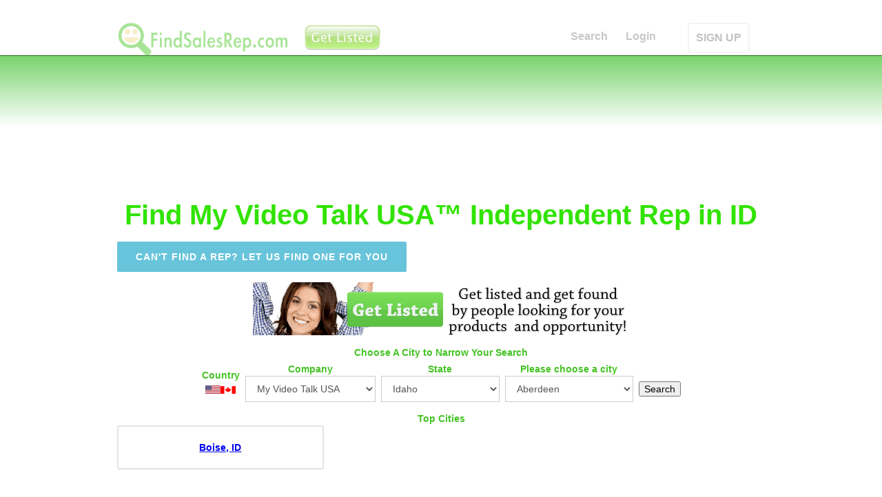

--- FILE ---
content_type: text/html; charset=utf-8
request_url: https://id.findsalesrep.com/lc/my-video-talk-usa
body_size: 14217
content:
<!DOCTYPE html>
<html data-wf-site="53ed2ca6a1940fca0ac74bdf" lang="en">
<head>
<meta http-equiv="Content-Type" content="text/html; charset=utf-8" />
  <title>Find My Video Talk USA&trade; Independent Rep in ID | FindSalesRep.com</title>
  <meta charset="utf-8">
  <meta http-equiv="Content-Language" content="en_US" />
  <meta name="viewport" content="width=device-width, initial-scale=1">
  <link rel="stylesheet" type="text/css" href="https://www.findsalesrep.com/themes/box_flow/webflow_raw/css/normalize.css">
  <link rel="stylesheet" type="text/css" href="https://www.findsalesrep.com/themes/box_flow/webflow_raw/css/webflow.css">
  <link rel="stylesheet" type="text/css" href="https://www.findsalesrep.com/themes/box_flow/webflow_raw/css/findsalesrep-home-page.webflow.css">
  
  <script src="https://www.findsalesrep.com/themes/box_flow/webflow_raw/js/jquery.min.js" type="4848a5960b8c090478aaed73-text/javascript"></script>
  <script async type="4848a5960b8c090478aaed73-text/javascript" src="https://www.findsalesrep.com/themes/box_flow/webflow_raw/js/modernizr.js"></script>
  <script async type="4848a5960b8c090478aaed73-text/javascript" src="https://www.findsalesrep.com/themes/box_flow/webflow_raw/js/location-fsr.js"></script>
  <script src="https://www.google.com/recaptcha/api.js" async defer type="4848a5960b8c090478aaed73-text/javascript"></script>
  <link rel="shortcut icon" type="image/x-icon" href="https://www.findsalesrep.com/themes/box_flow/webflow_raw/images/favicon.ico">
  <link rel="apple-touch-icon" href="https://www.findsalesrep.com/themes/box_flow/webflow_raw/images/Icon-72@2x.png">
  <link rel="shortcut icon" href="https://www.findsalesrep.com/favicon.ico?v=2">

<data id='mj-w-res-data' data-token='a642dd24e4d73114850d3d2a92870c2c' class='mj-w-data' data-apikey='8lc' data-w-id='kCC' data-lang='en_US' data-base='https://app.mailjet.com' data-width='640' data-height='431' data-statics='statics'></data>

<div class='mj-w-button mj-w-btn' data-token='a642dd24e4d73114850d3d2a92870c2c' style='font-family: Ubuntu, Helvetica; color: white; padding: 0px 25px; background-color: rgb(49, 227, 0); text-align: center; vertical-align: middle; display: inline-block; border-radius: 3px;'>
    <div style='display: table; height: 45px;'>
        <div style='display: table-cell; vertical-align: middle;'>
            <div class='mj-w-button-content' style='font-family:Ubuntu, Helvetica; display: inline-block; text-align: center; font-size: 13px; vertical-align: middle;'><b>SUBSCRIBE TO OUR NEWSLETTER!</b></div>
        </div>
    </div>
</div>

<script type="4848a5960b8c090478aaed73-text/javascript" src='https://app.mailjet.com/statics/js/widget.modal.js'></script>
<link rel="canonical" href="https://id.findsalesrep.com/lc/my-video-talk-usa" />
<meta property="og:title" content='Idaho Find My Video Talk USA&trade; Independent Rep in ID | FindSalesRep.com USA' />
<meta property="og:description" content="Find My Video Talk USA&trade; Independent Rep in ID | FindSalesRep.com" />
<meta property="og:image" content="https://www.findsalesrep.com/images/findsalesrep-square-logo-350x350.png" />
 
<script type="4848a5960b8c090478aaed73-text/javascript"> </script>
</head>
<body>
<a name="start"></a>
  
    
      <div class="fixed-navigation">
    


    <div style="text-align: center; margin-bottom: 5px;">

&nbsp;

    </div>
        <div class="w-nav navbar lighttext" data-collapse="medium" data-animation="default" data-duration="400" data-contain="1" data-easing="ease-in-out" data-easing2="ease-in-out">
      <div class="w-container">
        
        <a class="w-nav-brand w-clearfix logo-container" href="https://www.findsalesrep.com/">
                  <img class="logo-icon" src="https://www.findsalesrep.com/images/findsalesrep_logo_100_400_transparent.png" alt="FindSalesRep Logo">
        </a>
			<a href="http://www.findsalesrep.com/info?r=get_listed_button" class='top-upgrade'><img style='margin-left: 3px' width='118px' height='44px' src='https://www.findsalesrep.com/images/get-listed-44.png'></a>
	
        <nav class="w-nav-menu nav-menu-container" role="navigation">
                  <a class="w-nav-link nav-link" href="https://www.findsalesrep.com/">Search</a>
                  <a class="w-nav-link nav-link" href="https://www.findsalesrep.com/user/login">Login</a>
         
          <a class="w-nav-link nav-link outlined" href="http://www.findsalesrep.com/info?r=get_listed_mobile">SIGN UP</a>
                
        </nav>

        <div class="w-nav-button w-clearfix menu-button">
          <h4 class="menu-header">Join!</h4>
        </div>

      </div>
    </div>
  </div>
  <div class="w-hidden-main w-hidden-medium w-hidden-small w-hidden-tiny default-nav-container" id="start">
    <div class="w-nav navbar lighttext" data-collapse="medium" data-animation="default" data-duration="400" data-contain="1" data-easing="ease-in-out" data-easing2="ease-in-out">
      <div class="w-container">
        <a class="w-nav-brand w-clearfix logo-container" href="/">
          <img class="logo-icon" src="/themes/box_flow/webflow_raw/images/findsalesrep_icon_512x512.png" alt="53ed2e0ba1940fca0ac74c20_findsalesrep_icon_512x512.png">
          <h1 class="logo">FindSalesRep.com</h1>
        </a>
        <nav class="w-nav-menu nav-menu-container" role="navigation">

                  <a class="w-nav-link nav-link" href="https://www.findsalesrep.com/">Search</a>
                  <a class="w-nav-link nav-link" href="https://www.findsalesrep.com/testimonials">Testimonials</a>
          <a class="w-nav-link nav-link" href="https://www.findsalesrep.com/prices">Advertising</a>
          <a class="w-nav-link nav-link" href="https://www.findsalesrep.com/features">Features</a>
          <a class="w-nav-link nav-link" href="https://www.findsalesrep.com/cart">Cart</a>
          <a class="w-nav-link nav-link" href="https://www.findsalesrep.com/user/login">Login</a>
          <a class="w-nav-link nav-link outlined" href="https://www.findsalesrep.com/prices">GET LISTED</a>
        
        </nav>
        <div class="w-nav-button w-clearfix menu-button">
          <h4 class="menu-header">Menu</h4>
        </div>
      </div>
    </div>
  </div>
  <div class="page-header top-gradient" data-ix="display-fixed-nav">
    
        
    
  </div> <!-- end page-header -->



<div class='page-content'>
 <h2 class='page-title' data-ix='fade-from-top-load'>Find My Video Talk USA&trade; Independent Rep in ID</h2>
    <div class='w-container container centered'>
        <a class='button cantfindrep' href='https://www.findsalesrep.com/content/find-me-sales-rep'>Can't find a rep? let us find one for you</a>
    </div>

        <div class='w-container container centered'>
<div class='get-listed'><a href='http://www.findsalesrep.com/info?r=serp'><img src='https://www.findsalesrep.com/images/get-listed.png'></a></div></div>
<div class='w-container container centered'>
</div><div class='w-container container centered'>
<div class='hx'>Choose A City to Narrow Your Search</div><div class='searchbox_wrapper'><form id='company_form' action='/find' method='POST'><div class='searchbox sb_country'><div class=hx>Country</div><span class=cflag><img src='/images/usa-flag-22px.png' title='United States of America' border=0></span><a href='http://on.findsalesrep.com/'><img src='/images/canada-flag-2-22px.png' title='Canada Provinces' border=0></a></div><div class='searchbox sb_company'><div class=hx>Company</div><select id=select_company name=company class="w-input companies"><option value="">&nbsp;</option><option value='3000bc' >3000BC</option><option value='4life-research' >4Life Research</option><option value='5linx' >5LINX</option><option value='acn' >ACN</option><option value='adornable.u' >adornable.u</option><option value='advertiser' >ADVERTISER</option><option value='advocare' >Advocare</option><option value='all-natural-assets' >All Natural Asset...</option><option value='alureve' >AlureVe</option><option value='ambit-energy' >Ambit Energy</option><option value='ameo-essential-oils' >Ameo Essential Oi...</option><option value='ameriplan-usa' >Ameriplan USA</option><option value='ampegy' >Ampegy</option><option value='ams-health-sciences' >AMS Health Scienc...</option><option value='amsoil' >AMSOIL</option><option value='amway' >Amway</option><option value='apriori-beauty' >Apriori Beauty</option><option value='arbonne' >Arbonne</option><option value='ardyss' >Ardyss</option><option value='asea' >ASEA</option><option value='asirvia' >Asirvia</option><option value='athenas-home-novelties' >Athenas Home Nove...</option><option value='ava-anderson-non-toxic' >Ava Anderson Non ...</option><option value='avon' >Avon</option><option value='azuli-skye' >Azuli Skye</option><option value='b-epic' >B Epic</option><option value='bandals-footwear' >Bandals Footwear</option><option value='barefoot-books' >Barefoot Books</option><option value='bcharmed' >bCharmed</option><option value='beachbody:-p90x,-insanity' >Beachbody: P90X, ...</option><option value='beauticontrol' >BeautiControl</option><option value='beauty-society' >Beauty Society</option><option value='beautycounter' >Beautycounter</option><option value='befragrant' >beFragrant</option><option value='beijo' >Beijo</option><option value='bella-speranza' >Bella Speranza</option><option value='bellamora' >Bellamora</option><option value='bellaroma:-candles' >Bellaroma: Candle...</option><option value='beyond-organic' >Beyond Organic</option><option value='blessings-unlimited' >Blessings Unlimit...</option><option value='body-fx' >Body FX</option><option value='boresha-international' >Boresha Internati...</option><option value='celadon-road' >Celadon Road</option><option value='celebrating-home' >Celebrating Home</option><option value='choffy' >Choffy</option><option value='cieaura' >CieAura</option><option value='clever-container' >Clever Container</option><option value='close-to-my-heart' >Close To My Heart</option><option value='cloud-9-parties' >Cloud 9 Parties</option><option value='color-by-amber' >Color By Amber</option><option value='color-street' >Color Street</option><option value='consumer-choice-marketing' >Consumer Choice M...</option><option value='cookie-lee-jewelry' >Cookie Lee Jewelr...</option><option value='country-gourmet-home' >Country Gourmet H...</option><option value='creative-memories' >Creative Memories</option><option value='cyber-wealth-7' >Cyber Wealth 7</option><option value='damsel-in-defense' >Damsel in Defense</option><option value='demarle-at-home' >Demarle at Home</option><option value='dirt-broke-gourmet' >Dirt Broke Gourme...</option><option value='discovery-toys' >Discovery Toys</option><option value='do-you-bake' >Do You Bake</option><option value='doterra' >doTERRA</option><option value='dove-chocolate-discoveries' >Dove Chocolate Di...</option><option value='eclipse-candle-company' >Eclipse Candle Co...</option><option value='ecosway' >eCosway</option><option value='empowerment-flex-marketing' >Empowerment Flex ...</option><option value='essante-organics' >Essante Organics</option><option value='evolv' >Evolv</option><option value='facial5' >Facial5</option><option value='fgxpress' >FGXPRESS</option><option value='fibi-and-clo' >fibi and clo</option><option value='fm-world' >FM World</option><option value='for-every-home' >For Every Home</option><option value='for-your-pleasure' >For Your Pleasure</option><option value='gelmoment' >GelMoment</option><option value='global-wealth-trade-corp' >Global Wealth Tra...</option><option value='gold-canyon' >Gold Canyon</option><option value='grace-adele' >Grace Adele</option><option value='green-mountain-energy' >Green Mountain En...</option><option value='green-organics-international' >Green Organics In...</option><option value='h2o-at-home' >H2O at Home</option><option value='hbnaturals' >HBNaturals</option><option value='healy-world' >Healy World</option><option value='herbalife' >Herbalife</option><option value='immunotec-research' >Immunotec Researc...</option><option value='in-a-pikle' >In A Pikle</option><option value='independence-energy-alliance' >Independence Ener...</option><option value='initial-outfitters' >Initial Outfitter...</option><option value='initials-inc' >Initials Inc</option><option value='intimate-expressions' >Intimate Expressi...</option><option value='invado-international' >Invado Internatio...</option><option value='isagenix' >Isagenix</option><option value='itworks' >ItWorks</option><option value='j.r.-watkins-naturals' >J.R. Watkins Natu...</option><option value='jade-and-jasper' >Jade and Jasper</option><option value='jafra-cosmetics' >JAFRA Cosmetics</option><option value='jamberry-nails' >Jamberry Nails</option><option value='javita' >Javita</option><option value='jerky-direct' >Jerky Direct</option><option value='jeunesse-global' >Jeunesse Global</option><option value='jewel-kade' >Jewel Kade</option><option value='jewelry-in-candles' >Jewelry in Candle...</option><option value='jockey-person-to-person' >Jockey Person to ...</option><option value='jordan-essentials' >Jordan Essentials</option><option value='jujubelle' >JuJuBelle</option><option value='just-jewelry' >Just Jewelry</option><option value='kall8' >Kall8</option><option value='kangen-water' >Kangen Water</option><option value='karatbars-international' >Karatbars Interna...</option><option value='keep-collective' >Keep Collective</option><option value='kitcheneez' >Kitcheneez</option><option value='kyani' >Kyani</option><option value='latasia' >LATASIA</option><option value='lattice-and-ivy' >Lattice and Ivy</option><option value='le-vel' >Le Vel</option><option value='legalshield' >LegalShield</option><option value='lemongrass-spa' >Lemongrass Spa</option><option value='lia-sophia' >Lia Sophia</option><option value='liberty-lady-designs' >Liberty Lady Desi...</option><option value='lifepharm-global-network' >LifePharm Global ...</option><option value='lifevantage' >LifeVantage</option><option value='lillia-rose' >Lillia Rose</option><option value='lilybean-and-baxter' >LilyBean and Baxt...</option><option value='limu' >LIMU</option><option value='liv' >Liv</option><option value='livesmart-360' >LiveSmart 360</option><option value='llynda-more-boots' >Llynda More Boots</option><option value='longaberger' >Longaberger</option><option value='lumaxa' >Lumaxa</option><option value='lyoness-international' >Lyoness Internati...</option><option value='madison-handbags' >Madison Handbags</option><option value='magnetix-wellness' >Magnetix Wellness</option><option value='magnolia-and-vine' >Magnolia and Vine</option><option value='makeup-eraser' >Makeup Eraser</option><option value='mannazo-global' >MannaZo Global</option><option value='mark' >Mark</option><option value='market-america' >Market America</option><option value='mary-kay' >Mary Kay</option><option value='melaleuca' >Melaleuca</option><option value='metagenics' >Metagenics</option><option value='mia-bath-and-body' >Mia Bath and Body</option><option value='mialisia' >Mialisia</option><option value='miche-bag' >Miche Bag</option><option value='momentis' >Momentis</option><option value='monat' >Monat</option><option value='monavie' >MonaVie</option><option value='motor-club-of-america' >Motor Club of Ame...</option><option value='multipure-drinking-water-systems' >Multipure Drinkin...</option><option value='my-bling-place' >My Bling Place</option><option value='my-mickey-vacation-travel' >My Mickey Vacatio...</option><option value='my-utility-brokers' >My Utility Broker...</option><option value='my-video-talk-usa' selected>My Video Talk USA</option><option value='mynyloxin' >MyNyloxin</option><option value='neora' >Neora</option><option value='new-vision-international' >New Vision Intern...</option><option value='nikken' >Nikken</option><option value='north-american-power' >North American Po...</option><option value='norwex' >Norwex</option><option value='novae' >Novae</option><option value='novica-live' >NOVICA Live</option><option value='nu-skin' >Nu Skin</option><option value='nutrilite' >Nutrilite</option><option value='nuverus' >NuVerus</option><option value='nyr-organic' >NYR Organic</option><option value='one-hope-wine' >One Hope Wine</option><option value='organo-gold' >OrGano Gold</option><option value='origami-owl' >Origami Owl</option><option value='our-hearts-desire' >Our Hearts Desire</option><option value='pampered-chef' >Pampered Chef</option><option value='pangea-organics' >Pangea Organics</option><option value='paparazzi-accessories' >Paparazzi Accesso...</option><option value='park-lane-jewelry' >Park Lane Jewelry</option><option value='partygals' >PartyGals</option><option value='partylite' >PartyLite</option><option value='passion-parties' >Passion Parties</option><option value='perfectly-posh' >Perfectly Posh</option><option value='pet-protector' >Pet Protector</option><option value='pink-papaya' >Pink Papaya</option><option value='pink-zebra' >Pink Zebra</option><option value='pirate-n-princess-vacations' >Pirate n Princess...</option><option value='plannet-marketing' >PlanNet Marketing</option><option value='plexus-slim' >Plexus Slim</option><option value='premier-designs' >Premier Designs</option><option value='primerica' >Primerica</option><option value='princess-house' >Princess House</option><option value='pure-romance' >Pure Romance</option><option value='purium-health-products' >Purium Health Pro...</option><option value='radiantly-you' >Radiantly You</option><option value='real-time-pain-relief' >Real Time Pain Re...</option><option value='regeneration-usa' >Regeneration USA</option><option value='rendi' >Rendi</option><option value='rodan-and-fields' >Rodan and Fields</option><option value='ruby-ribbon' >Ruby Ribbon</option><option value='saba:-ace' >Saba: ACE</option><option value='savvi' >Savvi</option><option value='scent-sations' >Scent Sations</option><option value='scentsy' >Scentsy</option><option value='seacret-direct' >Seacret Direct</option><option value='send-out-cards' >Send Out Cards</option><option value='senegence' >SeneGence</option><option value='sfi' >SFI</option><option value='shaklee' >Shaklee</option><option value='shirley-j' >Shirley J</option><option value='signature-homestyles' >Signature HomeSty...</option><option value='silpada' >Silpada</option><option value='simply-aroma' >Simply Aroma</option><option value='simply-you' >Simply You</option><option value='sinsations-parties' >Sinsations Partie...</option><option value='sisel-international' >Sisel Internation...</option><option value='skinny-body-care' >Skinny Body Care</option><option value='slumber-parties' >Slumber Parties</option><option value='solavei' >Solavei</option><option value='solely-jane' >Solely Jane</option><option value='south-hill-designs' >South Hill Design...</option><option value='stampin-up' >Stampin Up</option><option value='steeped-tea' >Steeped Tea</option><option value='stella-and-dot' >Stella and Dot</option><option value='style-dots' >Style Dots</option><option value='sunset-gourmet-food-company' >Sunset Gourmet Fo...</option><option value='sweet-minerals' >Sweet Minerals</option><option value='sweet-toy-delights' >Sweet Toy Delight...</option><option value='tasteful-treasures' >Tasteful Treasure...</option><option value='tastefully-simple' >Tastefully Simple</option><option value='team-effort-network' >Team Effort Netwo...</option><option value='the-gourmet-cupboard' >The Gourmet Cupbo...</option><option value='the-heart-link-network' >The Heart Link Ne...</option><option value='the-traveling-vineyard' >The Traveling Vin...</option><option value='the-trump-network' >The Trump Network</option><option value='thirty-one-gifts' >Thirty One Gifts</option><option value='thrive-life' >Thrive Life</option><option value='tocara' >TOCARA</option><option value='total-life-changes:-iaso-tea' >Total Life Change...</option><option value='touchstone-crystal-by-swarovski' >Touchstone Crysta...</option><option value='traci-lynn-fashion-jewelry' >Traci Lynn Fashio...</option><option value='treskinrx' >TreSkinRX</option><option value='trivita' >TriVita</option><option value='truaura-beauty' >TruAura Beauty</option><option value='truvision-health' >TruVision Health</option><option value='tupperware' >Tupperware</option><option value='tyra-beauty' >TYRA Beauty</option><option value='unicity:-bios-life-slim' >Unicity: Bios Lif...</option><option value='uppercase-living' >Uppercase Living</option><option value='usana' >USANA</option><option value='usborne-books' >Usborne Books</option><option value='vasayo' >Vasayo</option><option value='vault-denim' >Vault Denim</option><option value='velata' >Velata</option><option value='vemma' >Vemma</option><option value='vidacup' >Vidacup</option><option value='visalus' >ViSalus</option><option value='visi' >Visi</option><option value='vitel-wireless' >Vitel Wireless</option><option value='votre-vu' >Votre Vu</option><option value='voyager-health-technologies' >Voyager Health Te...</option><option value='wake-up-now' >Wake Up Now</option><option value='wellmed-global' >WellMed Global</option><option value='wildtree' >Wildtree</option><option value='willow-house' >Willow House</option><option value='wineshop-at-home' >WineShop at Home</option><option value='wishing-well-travel' >Wishing Well Trav...</option><option value='world-global-network' >World Global Netw...</option><option value='worldventures' >WorldVentures</option><option value='wowwe' >WowWe</option><option value='xango' >Xango</option><option value='xocai' >Xocai</option><option value='xplocial' >Xplocial</option><option value='young-living-essential-oils' >Young Living Esse...</option><option value='youngevity' >Youngevity</option><option value='younique' >Younique</option><option value='ytb-travel-network' >YTB Travel Networ...</option><option value='zija-international' >Zija Internationa...</option><option value='zinzino' >ZINZINO</option><option value='zurvita' >Zurvita</option></select></div><div class='searchbox sb_state'><div class=hx>State</div><select id='select_state' name='state' class='w-input states'><option value='al' class='state'>Alabama</option><option value='ak' class='state'>Alaska</option><option value='az' class='state'>Arizona</option><option value='ar' class='state'>Arkansas</option><option value='ca' class='state'>California</option><option value='co' class='state'>Colorado</option><option value='ct' class='state'>Connecticut</option><option value='de' class='state'>Delaware</option><option value='dc' class='state'>District Of Columbia</option><option value='fl' class='state'>Florida</option><option value='ga' class='state'>Georgia</option><option value='hi' class='state'>Hawaii</option><option value='id' class='state' selected>Idaho</option><option value='il' class='state'>Illinois</option><option value='in' class='state'>Indiana</option><option value='ia' class='state'>Iowa</option><option value='ks' class='state'>Kansas</option><option value='ky' class='state'>Kentucky</option><option value='la' class='state'>Louisiana</option><option value='me' class='state'>Maine</option><option value='md' class='state'>Maryland</option><option value='ma' class='state'>Massachusetts</option><option value='mi' class='state'>Michigan</option><option value='mn' class='state'>Minnesota</option><option value='ms' class='state'>Mississippi</option><option value='mo' class='state'>Missouri</option><option value='mt' class='state'>Montana</option><option value='ne' class='state'>Nebraska</option><option value='nv' class='state'>Nevada</option><option value='nh' class='state'>New Hampshire</option><option value='nj' class='state'>New Jersey</option><option value='nm' class='state'>New Mexico</option><option value='ny' class='state'>New York</option><option value='nc' class='state'>North Carolina</option><option value='nd' class='state'>North Dakota</option><option value='oh' class='state'>Ohio</option><option value='ok' class='state'>Oklahoma</option><option value='or' class='state'>Oregon</option><option value='pa' class='state'>Pennsylvania</option><option value='ri' class='state'>Rhode Island</option><option value='sc' class='state'>South Carolina</option><option value='sd' class='state'>South Dakota</option><option value='tn' class='state'>Tennessee</option><option value='tx' class='state'>Texas</option><option value='ut' class='state'>Utah</option><option value='vt' class='state'>Vermont</option><option value='va' class='state'>Virginia</option><option value='wa' class='state'>Washington</option><option value='wv' class='state'>West Virginia</option><option value='wi' class='state'>Wisconsin</option><option value='wy' class='state'>Wyoming</option></select></div><div class='searchbox sb_city'><div class=hx>Please choose a city<br /><select id='select_city' name='city' class='w-input cities'>
<option value='Aberdeen'>Aberdeen</option>
<option value='Ahsahka'>Ahsahka</option>
<option value='Albion'>Albion</option>
<option value='Almo'>Almo</option>
<option value='American Falls'>American Falls</option>
<option value='Arbon'>Arbon</option>
<option value='Arco'>Arco</option>
<option value='Arimo'>Arimo</option>
<option value='Ashton'>Ashton</option>
<option value='Athol'>Athol</option>
<option value='Atlanta'>Atlanta</option>
<option value='Atomic City'>Atomic City</option>
<option value='Avery'>Avery</option>
<option value='Bancroft'>Bancroft</option>
<option value='Banks'>Banks</option>
<option value='Basalt'>Basalt</option>
<option value='Bayview'>Bayview</option>
<option value='Bellevue'>Bellevue</option>
<option value='Bern'>Bern</option>
<option value='Blackfoot'>Blackfoot</option>
<option value='Blanchard'>Blanchard</option>
<option value='Bliss'>Bliss</option>
<option value='Bloomington'>Bloomington</option>
<option value='Boise'>Boise</option>
<option value='Bonners Ferry'>Bonners Ferry</option>
<option value='Bovill'>Bovill</option>
<option value='Bruneau'>Bruneau</option>
<option value='Buhl'>Buhl</option>
<option value='Burley'>Burley</option>
<option value='Calder'>Calder</option>
<option value='Caldwell'>Caldwell</option>
<option value='Cambridge'>Cambridge</option>
<option value='Carey'>Carey</option>
<option value='Careywood'>Careywood</option>
<option value='Carmen'>Carmen</option>
<option value='Cascade'>Cascade</option>
<option value='Castleford'>Castleford</option>
<option value='Cataldo'>Cataldo</option>
<option value='Challis'>Challis</option>
<option value='Chester'>Chester</option>
<option value='Clark Fork'>Clark Fork</option>
<option value='Clarkia'>Clarkia</option>
<option value='Clayton'>Clayton</option>
<option value='Clifton'>Clifton</option>
<option value='Cobalt'>Cobalt</option>
<option value='Cocolalla'>Cocolalla</option>
<option value='Coeur D Alene'>Coeur D Alene</option>
<option value='Colburn'>Colburn</option>
<option value='Conda'>Conda</option>
<option value='Coolin'>Coolin</option>
<option value='Corral'>Corral</option>
<option value='Cottonwood'>Cottonwood</option>
<option value='Council'>Council</option>
<option value='Craigmont'>Craigmont</option>
<option value='Culdesac'>Culdesac</option>
<option value='Dayton'>Dayton</option>
<option value='Deary'>Deary</option>
<option value='Declo'>Declo</option>
<option value='Desmet'>Desmet</option>
<option value='Dietrich'>Dietrich</option>
<option value='Dingle'>Dingle</option>
<option value='Donnelly'>Donnelly</option>
<option value='Dover'>Dover</option>
<option value='Downey'>Downey</option>
<option value='Driggs'>Driggs</option>
<option value='Dubois'>Dubois</option>
<option value='Eagle'>Eagle</option>
<option value='Eastport'>Eastport</option>
<option value='Eden'>Eden</option>
<option value='Elk City'>Elk City</option>
<option value='Elk River'>Elk River</option>
<option value='Ellis'>Ellis</option>
<option value='Emmett'>Emmett</option>
<option value='Fairfield'>Fairfield</option>
<option value='Farmington'>Farmington</option>
<option value='Felt'>Felt</option>
<option value='Fenn'>Fenn</option>
<option value='Ferdinand'>Ferdinand</option>
<option value='Fernwood'>Fernwood</option>
<option value='Filer'>Filer</option>
<option value='Firth'>Firth</option>
<option value='Fish Haven'>Fish Haven</option>
<option value='Fort Hall'>Fort Hall</option>
<option value='Franklin'>Franklin</option>
<option value='Freedom'>Freedom</option>
<option value='Fruitland'>Fruitland</option>
<option value='Fruitvale'>Fruitvale</option>
<option value='Garden Valley'>Garden Valley</option>
<option value='Genesee'>Genesee</option>
<option value='Geneva'>Geneva</option>
<option value='Georgetown'>Georgetown</option>
<option value='Gibbonsville'>Gibbonsville</option>
<option value='Glenns Ferry'>Glenns Ferry</option>
<option value='Gooding'>Gooding</option>
<option value='Grace'>Grace</option>
<option value='Grand View'>Grand View</option>
<option value='Grangeville'>Grangeville</option>
<option value='Greencreek'>Greencreek</option>
<option value='Greenleaf'>Greenleaf</option>
<option value='Hagerman'>Hagerman</option>
<option value='Hailey'>Hailey</option>
<option value='Hamer'>Hamer</option>
<option value='Hammett'>Hammett</option>
<option value='Hansen'>Hansen</option>
<option value='Harrison'>Harrison</option>
<option value='Harvard'>Harvard</option>
<option value='Hayden'>Hayden</option>
<option value='Hazelton'>Hazelton</option>
<option value='Heyburn'>Heyburn</option>
<option value='Hill City'>Hill City</option>
<option value='Holbrook'>Holbrook</option>
<option value='Homedale'>Homedale</option>
<option value='Hope'>Hope</option>
<option value='Horseshoe Bend'>Horseshoe Bend</option>
<option value='Howe'>Howe</option>
<option value='Huston'>Huston</option>
<option value='Idaho City'>Idaho City</option>
<option value='Idaho Falls'>Idaho Falls</option>
<option value='Indian Valley'>Indian Valley</option>
<option value='Inkom'>Inkom</option>
<option value='Iona'>Iona</option>
<option value='Irwin'>Irwin</option>
<option value='Island Park'>Island Park</option>
<option value='Jerome'>Jerome</option>
<option value='Jordan Valley'>Jordan Valley</option>
<option value='Juliaetta'>Juliaetta</option>
<option value='Kamiah'>Kamiah</option>
<option value='Kellogg'>Kellogg</option>
<option value='Kendrick'>Kendrick</option>
<option value='Ketchum'>Ketchum</option>
<option value='Kimberly'>Kimberly</option>
<option value='King Hill'>King Hill</option>
<option value='Kingston'>Kingston</option>
<option value='Kooskia'>Kooskia</option>
<option value='Kootenai'>Kootenai</option>
<option value='Kuna'>Kuna</option>
<option value='Laclede'>Laclede</option>
<option value='Lake Fork'>Lake Fork</option>
<option value='Lapwai'>Lapwai</option>
<option value='Lava Hot Springs'>Lava Hot Springs</option>
<option value='Leadore'>Leadore</option>
<option value='Lemhi'>Lemhi</option>
<option value='Lenore'>Lenore</option>
<option value='Letha'>Letha</option>
<option value='Lewiston'>Lewiston</option>
<option value='Lewisville'>Lewisville</option>
<option value='Lowman'>Lowman</option>
<option value='Lucile'>Lucile</option>
<option value='Mackay'>Mackay</option>
<option value='Macks Inn'>Macks Inn</option>
<option value='Malad City'>Malad City</option>
<option value='Malta'>Malta</option>
<option value='Marsing'>Marsing</option>
<option value='May'>May</option>
<option value='McCall'>McCall</option>
<option value='McCammon'>McCammon</option>
<option value='Medimont'>Medimont</option>
<option value='Melba'>Melba</option>
<option value='Menan'>Menan</option>
<option value='Meridian'>Meridian</option>
<option value='Mesa'>Mesa</option>
<option value='Middleton'>Middleton</option>
<option value='Midvale'>Midvale</option>
<option value='Minidoka'>Minidoka</option>
<option value='Monteview'>Monteview</option>
<option value='Montpelier'>Montpelier</option>
<option value='Moore'>Moore</option>
<option value='Moreland'>Moreland</option>
<option value='Moscow'>Moscow</option>
<option value='Mountain Home'>Mountain Home</option>
<option value='Mountain Home A F B'>Mountain Home A F B</option>
<option value='Moyie Springs'>Moyie Springs</option>
<option value='Mullan'>Mullan</option>
<option value='Murphy'>Murphy</option>
<option value='Murray'>Murray</option>
<option value='Murtaugh'>Murtaugh</option>
<option value='Nampa'>Nampa</option>
<option value='Naples'>Naples</option>
<option value='New Meadows'>New Meadows</option>
<option value='New Plymouth'>New Plymouth</option>
<option value='Newdale'>Newdale</option>
<option value='Nezperce'>Nezperce</option>
<option value='Nordman'>Nordman</option>
<option value='North Fork'>North Fork</option>
<option value='Notus'>Notus</option>
<option value='Nyssa'>Nyssa</option>
<option value='Oakley'>Oakley</option>
<option value='Ola'>Ola</option>
<option value='Oldtown'>Oldtown</option>
<option value='Orofino'>Orofino</option>
<option value='Osburn'>Osburn</option>
<option value='Paris'>Paris</option>
<option value='Parker'>Parker</option>
<option value='Parma'>Parma</option>
<option value='Paul'>Paul</option>
<option value='Payette'>Payette</option>
<option value='Peck'>Peck</option>
<option value='Picabo'>Picabo</option>
<option value='Pierce'>Pierce</option>
<option value='Pinehurst'>Pinehurst</option>
<option value='Pingree'>Pingree</option>
<option value='Placerville'>Placerville</option>
<option value='Plummer'>Plummer</option>
<option value='Pocatello'>Pocatello</option>
<option value='Pollock'>Pollock</option>
<option value='Ponderay'>Ponderay</option>
<option value='Porthill'>Porthill</option>
<option value='Post Falls'>Post Falls</option>
<option value='Potlatch'>Potlatch</option>
<option value='Preston'>Preston</option>
<option value='Priest River'>Priest River</option>
<option value='Princeton'>Princeton</option>
<option value='Rathdrum'>Rathdrum</option>
<option value='Reubens'>Reubens</option>
<option value='Rexburg'>Rexburg</option>
<option value='Richfield'>Richfield</option>
<option value='Rigby'>Rigby</option>
<option value='Riggins'>Riggins</option>
<option value='Ririe'>Ririe</option>
<option value='Roberts'>Roberts</option>
<option value='Rockland'>Rockland</option>
<option value='Rogerson'>Rogerson</option>
<option value='Rupert'>Rupert</option>
<option value='Sagle'>Sagle</option>
<option value='Saint Anthony'>Saint Anthony</option>
<option value='Saint Charles'>Saint Charles</option>
<option value='Saint Maries'>Saint Maries</option>
<option value='Salmon'>Salmon</option>
<option value='Samuels'>Samuels</option>
<option value='Sandpoint'>Sandpoint</option>
<option value='Santa'>Santa</option>
<option value='Shelley'>Shelley</option>
<option value='Shoshone'>Shoshone</option>
<option value='Shoup'>Shoup</option>
<option value='Silverton'>Silverton</option>
<option value='Smelterville'>Smelterville</option>
<option value='Soda Springs'>Soda Springs</option>
<option value='Spalding'>Spalding</option>
<option value='Spencer'>Spencer</option>
<option value='Spirit Lake'>Spirit Lake</option>
<option value='Springfield'>Springfield</option>
<option value='Squirrel'>Squirrel</option>
<option value='Stanley'>Stanley</option>
<option value='Star'>Star</option>
<option value='Stites'>Stites</option>
<option value='Sugar City'>Sugar City</option>
<option value='Sun Valley'>Sun Valley</option>
<option value='Swan Valley'>Swan Valley</option>
<option value='Swanlake'>Swanlake</option>
<option value='Sweet'>Sweet</option>
<option value='Tendoy'>Tendoy</option>
<option value='Tensed'>Tensed</option>
<option value='Terreton'>Terreton</option>
<option value='Teton'>Teton</option>
<option value='Tetonia'>Tetonia</option>
<option value='Thatcher'>Thatcher</option>
<option value='Troy'>Troy</option>
<option value='Twin Falls'>Twin Falls</option>
<option value='Ucon'>Ucon</option>
<option value='Victor'>Victor</option>
<option value='Viola'>Viola</option>
<option value='Wallace'>Wallace</option>
<option value='Warren'>Warren</option>
<option value='Wayan'>Wayan</option>
<option value='Weippe'>Weippe</option>
<option value='Weiser'>Weiser</option>
<option value='Wendell'>Wendell</option>
<option value='Weston'>Weston</option>
<option value='White Bird'>White Bird</option>
<option value='Wilder'>Wilder</option>
<option value='Winchester'>Winchester</option>
<option value='Worley'>Worley</option>
<option value='Yellow Pine'>Yellow Pine</option>
</select>
</div></div><div class='searchbox'><input type='submit' value='Search'></div></form></div></div><div class='w-container container centered'>
<div class='hx'>Top Cities</div><div class='w-row'>
<div class='w-col w-col-4 w-col-small-4 clients-column'>
<div class='client-block'>
<b><a href="https://ID.findsalesrep.com/lc/my-video-talk-usa/boise">Boise, ID</a></b> 
</div>
</div>
<div class='w-col w-col-4 w-col-small-4 clients-column'>
</div>
<div class='w-col w-col-4 w-col-small-4 clients-column'>
</div>
</div>
</div>
<div style='margin: 20px'>&nbsp;</div>
  <div class="w-clearfix exporeps">
    <h1 class="page-title embossed">Looking for Reps<br>for your expo?<br>We’ll help you<br>find some!</h1><a class="button" href="/content/find-me-sales-rep">Find reps</a>
  </div>
  <div class="bottom-page">
    <div class="w-container">
      <div class="w-row">
        <div class="w-col w-col-6 half-column">
          <h4>About Listings on FindSalesRep.com</h4>
          <p>Direct Sales reps who want to get found by people looking for products and services purchase listings on FindSalesRep.com every day.</p><a class="link" href="/prices">How to Get Listed on FindSalesRep.com</a>
          <img class="small-icon" src="/themes/box_flow/webflow_raw/images/next_icon.png"
          alt="534aac88da27cd201c0003cf_next_icon.png">
        </div>
                  <div class="w-col w-col-6 half-column _2">
            <h4>About My Video Talk USA</h4>
            <p>We are an Internet focused company. Using proprietary and state-of-the-art software, Team Effort International stands at the leading edge of e-commerce technology.</p>
          </div>
              </div>
    </div>
  </div>

  <div class="w-container container centered">
    <a class='hx' href='http://www.findsalesrep.com/info?r=get-listed-png'><img border=0 src='https://www.findsalesrep.com/images/get-listed.png'></a>  </div>
  
  <div class="footer">
    <a class="w-inline-block go-to-top" href="#start"></a>
            <div class='w-container' style="max-width: 300px; margin-bottom: 10px;">
      <a class="w-inline-block social-box" href="http://www.findsalesrep.com/subscribe/newsletter" target="_blank">
        <img class="social-box-icon" src="https://www.findsalesrep.com/themes/box_flow/webflow_raw/images/Icon-mail.png" alt="Join Our Newsletter">
        <h4 class="social-box-title">Sign Up for Updates About FindSalesRep.com</h4>
      </a>
    </div>
              <div class="w-container">
      <div class="w-row">
        <div class="w-col w-col-4 w-col-small-4 overall-column">
          <a class="w-inline-block social-box" href="https://www.twitter.com/fsrep_leads" target="_blank">
            <img class="social-box-icon" src="https://www.findsalesrep.com/themes/box_flow/webflow_raw/images/Icon-twitter.png" alt="Follow Us on Twitter">
            <h4 class="social-box-title">Follow us on&nbsp;Twitter</h4>
          </a>
        </div>
        <div class="w-col w-col-4 w-col-small-4 overall-column">
          <a class="w-inline-block social-box facebook" href="https://www.facebook.com/findsalesrepgetfound" target="_blank">
            <img class="social-box-icon" src="https://www.findsalesrep.com/images/facebook-square.png" alt="Like Us on Facebook">
            <h4 class="social-box-title">Like Us on Facebook</h4>
          </a>
        </div>
        <div class="w-col w-col-4 w-col-small-4 overall-column">
          <a class="w-inline-block social-box mail" href="/pinterest">
            <img class="social-box-icon" src="https://www.findsalesrep.com/images/pinterest-square.jpg" alt="Follow Us on Pinterest">
            <h4 class="social-box-title">Follow Us on Pinterest</h4>
          </a>
        </div>
      </div>
    </div>

    <div class='w-container' style="max-width: 300px; margin-top: 10px;">
      <a class="w-inline-block social-box" href="http://www.findsalesrep.com/contactus" target="_blank">
        <img class="social-box-icon" src="https://www.findsalesrep.com/themes/box_flow/webflow_raw/images/Icon-mail.png" alt="Contact Us">
        <h4 class="social-box-title">Contact Us</h4>
      </a>
    </div>

    <div class="w-container bottom-footer">
      <div class="footer">All trademarks and copyrights held by respective owners. This site is not affiliated with the companies listed here. Individual consultants, e-representatives, sales representatives, executives, distributors, etc. are responsible for the content
        of their listings.</div>
    </div>


  </div>


  
  <script type="4848a5960b8c090478aaed73-text/javascript" src="https://www.findsalesrep.com/themes/box_flow/webflow_raw/js/webflow.js"></script>
  <!--[if lte IE 9]><script src="/themes/box_flow/webflow_raw/js/placeholders.min.js"></script><![endif]-->

<link rel='stylesheet' href='https://www.findsalesrep.com/themes/box_flow/webflow_raw/css/magnific-popup.css'> 
  	<script src='https://www.findsalesrep.com/themes/box_flow/webflow_raw/js/magnific-popup.js' type="4848a5960b8c090478aaed73-text/javascript"></script>
      <script type="4848a5960b8c090478aaed73-text/javascript">



function setCookie(cname, cvalue, exdays) {
    var d = new Date();
    d.setTime(d.getTime() + (exdays*24*60*60*1000));
    var expires = 'expires='+ d.toUTCString();
    document.cookie = cname + '=' + cvalue + ';' + expires + ';path=/';
}

function getCookie(cname) {
    var name = cname + '=';
    var decodedCookie = decodeURIComponent(document.cookie);
    var ca = decodedCookie.split(';');
    for(var i = 0; i <ca.length; i++) {
        var c = ca[i];
        while (c.charAt(0) == ' ') {
            c = c.substring(1);
        }
        if (c.indexOf(name) == 0) {
            return c.substring(name.length, c.length);
        }
    }
    return '';
}

      $(document).mouseleave(function(){
	var popshown = getCookie('popshown');
	//var popshown = getCookie('popshown');
	// force popup to not be shown
	
	//var popupshown = 'yes'

	// work in progress ... show newsletter signup ...
        if (popshown != '') {
          return true;
        }
        setCookie('popshown', 1, 15);

	// to show mail subscribe
	//mjOpenPopin(document.createEvent('Event'), document.getElementById('mj-w-res-data'));


	// to show helper popup
        $.magnificPopup.open({
          items: {
            src: '.intro-form'
          },
          type:'inline',
          focus: '',
          mainClass: 'my-mfp-zoom-in'
        });
      });

      $(document).ready(function() {
//        setTimeout(function(){
//	  var popshown = getCookie('popshown');
//	  if (popshown != '') {
//	    return true;
//	  }
//	  setCookie('popshown', 1, 15);
//          $.magnificPopup.open({
//            items: {
//              src: '.intro-form'
//            },
//            type:'inline',
//            focus: '',
//            mainClass: 'my-mfp-zoom-in'
//          });
//        }, 12000);

	// also needed to show helper popup
        $.magnificPopup.instance._onFocusIn = function(e) {
          return true;
        }

        $('#usertype').change(function() {
          var usertype = $(this).val();
          var expires = new Date();
          expires.setTime(expires.getTime() + (1 * 24 * 60 * 60 * 30));
          document.cookie = 'usertype=' + usertype + ';expires=' + expires.toUTCString() + ';path=/;domain=findsalesrep.com';
          var action = '/search2';
          var message = 'Great! We can help you find a rep. Please enter your zip code or city and state below. <input class=\'w-input\' id=\'location\' name=\'location\' type=\'text\' placeholder=\'Zip Code\' data-type=\'alphanum\' required>';
          if (usertype === 'rep_unlisted') {
            action = '/fsr/orders/start';
            message = 'Awesome! We can help you grow your business. Click OK to Get Listed.';
          }
          else if (usertype === 'rep_listed') {
            action = '/user/login';
            message = 'Great! Thanks for checking in. Click OK to log in. If you need help, please email us at support at FindSalesRep.com';
          }
          else if (usertype === 'needshelp') {
            action = '/contact';
            message = 'No problem. Please click OK to get in touch with us.';
          }
          $('.intro-form').attr('action', action);
          $('.intro-form-info').html(message);
        });
          
      });

      </script>
    
	<div class='intro-form-holder'>
		<form class='intro-form white-popup-block mfp-hide' action='' method='POST'>
			<img src='https://www.findsalesrep.com/images/findsalesrep_logo_small.png'>
			<div class='hx'>Helping People Find Reps Since 2010</div>
			<div>
			Thanks for visiting FindSalesRep! We've helped nearly 2 million people look for Direct Sales Reps.
			Let us know a bit more about you so we can help you too. Thanks!
			</div>
			<fieldset style='border:0;'>
				<ul class='intro-form-ul' style='list-style-type: none;'>
					<li id='company-li'>
						<span class='hx'>What company are you interested in?</span>
						<select id=company name=company class='w-input companies' required><option value="">&nbsp;</option><option value='3000BC' >3000BC</option><option value='4Life Research' >4Life Research</option><option value='5LINX' >5LINX</option><option value='ACN' >ACN</option><option value='adornable.u' >adornable.u</option><option value='ADVERTISER' >ADVERTISER</option><option value='Advocare' >Advocare</option><option value='All Natural Assets' >All Natural Assets</option><option value='AlureVe' >AlureVe</option><option value='Ambit Energy' >Ambit Energy</option><option value='Ameo Essential Oils' >Ameo Essential Oils</option><option value='Ameriplan USA' >Ameriplan USA</option><option value='Ampegy' >Ampegy</option><option value='AMS Health Sciences' >AMS Health Sciences</option><option value='AMSOIL' >AMSOIL</option><option value='Amway' >Amway</option><option value='Apriori Beauty' >Apriori Beauty</option><option value='Arbonne' >Arbonne</option><option value='Ardyss' >Ardyss</option><option value='ASEA' >ASEA</option><option value='Asirvia' >Asirvia</option><option value='Athenas Home Novelties' >Athenas Home Novelties</option><option value='Ava Anderson Non Toxic' >Ava Anderson Non Toxic</option><option value='Avon' >Avon</option><option value='Azuli Skye' >Azuli Skye</option><option value='B Epic' >B Epic</option><option value='Bandals Footwear' >Bandals Footwear</option><option value='Barefoot Books' >Barefoot Books</option><option value='bCharmed' >bCharmed</option><option value='Beachbody: P90X, Insanity' >Beachbody: P90X, Insanity</option><option value='BeautiControl' >BeautiControl</option><option value='Beauty Society' >Beauty Society</option><option value='Beautycounter' >Beautycounter</option><option value='beFragrant' >beFragrant</option><option value='Beijo' >Beijo</option><option value='Bella Speranza' >Bella Speranza</option><option value='Bellamora' >Bellamora</option><option value='Bellaroma: Candles' >Bellaroma: Candles</option><option value='Beyond Organic' >Beyond Organic</option><option value='Blessings Unlimited' >Blessings Unlimited</option><option value='Body FX' >Body FX</option><option value='Boresha International' >Boresha International</option><option value='Celadon Road' >Celadon Road</option><option value='Celebrating Home' >Celebrating Home</option><option value='Choffy' >Choffy</option><option value='CieAura' >CieAura</option><option value='Clever Container' >Clever Container</option><option value='Close To My Heart' >Close To My Heart</option><option value='Cloud 9 Parties' >Cloud 9 Parties</option><option value='Color By Amber' >Color By Amber</option><option value='Color Street' >Color Street</option><option value='Consumer Choice Marketing' >Consumer Choice Marketing</option><option value='Cookie Lee Jewelry' >Cookie Lee Jewelry</option><option value='Country Gourmet Home' >Country Gourmet Home</option><option value='Creative Memories' >Creative Memories</option><option value='Cyber Wealth 7' >Cyber Wealth 7</option><option value='Damsel in Defense' >Damsel in Defense</option><option value='Demarle at Home' >Demarle at Home</option><option value='Dirt Broke Gourmet' >Dirt Broke Gourmet</option><option value='Discovery Toys' >Discovery Toys</option><option value='Do You Bake' >Do You Bake</option><option value='doTERRA' >doTERRA</option><option value='Dove Chocolate Discoveries' >Dove Chocolate Discoveries</option><option value='Eclipse Candle Company' >Eclipse Candle Company</option><option value='eCosway' >eCosway</option><option value='Empowerment Flex Marketing' >Empowerment Flex Marketing</option><option value='Essante Organics' >Essante Organics</option><option value='Evolv' >Evolv</option><option value='Facial5' >Facial5</option><option value='FGXPRESS' >FGXPRESS</option><option value='fibi and clo' >fibi and clo</option><option value='FM World' >FM World</option><option value='For Every Home' >For Every Home</option><option value='For Your Pleasure' >For Your Pleasure</option><option value='GelMoment' >GelMoment</option><option value='Global Wealth Trade Corp' >Global Wealth Trade Corp</option><option value='Gold Canyon' >Gold Canyon</option><option value='Grace Adele' >Grace Adele</option><option value='Green Mountain Energy' >Green Mountain Energy</option><option value='Green Organics International' >Green Organics International</option><option value='H2O at Home' >H2O at Home</option><option value='HBNaturals' >HBNaturals</option><option value='Healy World' >Healy World</option><option value='Herbalife' >Herbalife</option><option value='Immunotec Research' >Immunotec Research</option><option value='In A Pikle' >In A Pikle</option><option value='Independence Energy Alliance' >Independence Energy Alliance</option><option value='Initial Outfitters' >Initial Outfitters</option><option value='Initials Inc' >Initials Inc</option><option value='Intimate Expressions' >Intimate Expressions</option><option value='Invado International' >Invado International</option><option value='Isagenix' >Isagenix</option><option value='ItWorks' >ItWorks</option><option value='J.R. Watkins Naturals' >J.R. Watkins Naturals</option><option value='Jade and Jasper' >Jade and Jasper</option><option value='JAFRA Cosmetics' >JAFRA Cosmetics</option><option value='Jamberry Nails' >Jamberry Nails</option><option value='Javita' >Javita</option><option value='Jerky Direct' >Jerky Direct</option><option value='Jeunesse Global' >Jeunesse Global</option><option value='Jewel Kade' >Jewel Kade</option><option value='Jewelry in Candles' >Jewelry in Candles</option><option value='Jockey Person to Person' >Jockey Person to Person</option><option value='Jordan Essentials' >Jordan Essentials</option><option value='JuJuBelle' >JuJuBelle</option><option value='Just Jewelry' >Just Jewelry</option><option value='Kall8' >Kall8</option><option value='Kangen Water' >Kangen Water</option><option value='Karatbars International' >Karatbars International</option><option value='Keep Collective' >Keep Collective</option><option value='Kitcheneez' >Kitcheneez</option><option value='Kyani' >Kyani</option><option value='LATASIA' >LATASIA</option><option value='Lattice and Ivy' >Lattice and Ivy</option><option value='Le Vel' >Le Vel</option><option value='LegalShield' >LegalShield</option><option value='Lemongrass Spa' >Lemongrass Spa</option><option value='Lia Sophia' >Lia Sophia</option><option value='Liberty Lady Designs' >Liberty Lady Designs</option><option value='LifePharm Global Network' >LifePharm Global Network</option><option value='LifeVantage' >LifeVantage</option><option value='Lillia Rose' >Lillia Rose</option><option value='LilyBean and Baxter' >LilyBean and Baxter</option><option value='LIMU' >LIMU</option><option value='Liv' >Liv</option><option value='LiveSmart 360' >LiveSmart 360</option><option value='Llynda More Boots' >Llynda More Boots</option><option value='Longaberger' >Longaberger</option><option value='Lumaxa' >Lumaxa</option><option value='Lyoness International' >Lyoness International</option><option value='Madison Handbags' >Madison Handbags</option><option value='Magnetix Wellness' >Magnetix Wellness</option><option value='Magnolia and Vine' >Magnolia and Vine</option><option value='Makeup Eraser' >Makeup Eraser</option><option value='MannaZo Global' >MannaZo Global</option><option value='Mark' >Mark</option><option value='Market America' >Market America</option><option value='Mary Kay' >Mary Kay</option><option value='Melaleuca' >Melaleuca</option><option value='Metagenics' >Metagenics</option><option value='Mia Bath and Body' >Mia Bath and Body</option><option value='Mialisia' >Mialisia</option><option value='Miche Bag' >Miche Bag</option><option value='Momentis' >Momentis</option><option value='Monat' >Monat</option><option value='MonaVie' >MonaVie</option><option value='Motor Club of America' >Motor Club of America</option><option value='Multipure Drinking Water Systems' >Multipure Drinking Water Systems</option><option value='My Bling Place' >My Bling Place</option><option value='My Mickey Vacation Travel' >My Mickey Vacation Travel</option><option value='My Utility Brokers' >My Utility Brokers</option><option value='My Video Talk USA' selected>My Video Talk USA</option><option value='MyNyloxin' >MyNyloxin</option><option value='Neora' >Neora</option><option value='New Vision International' >New Vision International</option><option value='Nikken' >Nikken</option><option value='North American Power' >North American Power</option><option value='Norwex' >Norwex</option><option value='Novae' >Novae</option><option value='NOVICA Live' >NOVICA Live</option><option value='Nu Skin' >Nu Skin</option><option value='Nutrilite' >Nutrilite</option><option value='NuVerus' >NuVerus</option><option value='NYR Organic' >NYR Organic</option><option value='One Hope Wine' >One Hope Wine</option><option value='OrGano Gold' >OrGano Gold</option><option value='Origami Owl' >Origami Owl</option><option value='Our Hearts Desire' >Our Hearts Desire</option><option value='Pampered Chef' >Pampered Chef</option><option value='Pangea Organics' >Pangea Organics</option><option value='Paparazzi Accessories' >Paparazzi Accessories</option><option value='Park Lane Jewelry' >Park Lane Jewelry</option><option value='PartyGals' >PartyGals</option><option value='PartyLite' >PartyLite</option><option value='Passion Parties' >Passion Parties</option><option value='Perfectly Posh' >Perfectly Posh</option><option value='Pet Protector' >Pet Protector</option><option value='Pink Papaya' >Pink Papaya</option><option value='Pink Zebra' >Pink Zebra</option><option value='Pirate n Princess Vacations' >Pirate n Princess Vacations</option><option value='PlanNet Marketing' >PlanNet Marketing</option><option value='Plexus Slim' >Plexus Slim</option><option value='Premier Designs' >Premier Designs</option><option value='Primerica' >Primerica</option><option value='Princess House' >Princess House</option><option value='Pure Romance' >Pure Romance</option><option value='Purium Health Products' >Purium Health Products</option><option value='Radiantly You' >Radiantly You</option><option value='Real Time Pain Relief' >Real Time Pain Relief</option><option value='Regeneration USA' >Regeneration USA</option><option value='Rendi' >Rendi</option><option value='Rodan and Fields' >Rodan and Fields</option><option value='Ruby Ribbon' >Ruby Ribbon</option><option value='Saba: ACE' >Saba: ACE</option><option value='Savvi' >Savvi</option><option value='Scent Sations' >Scent Sations</option><option value='Scentsy' >Scentsy</option><option value='Seacret Direct' >Seacret Direct</option><option value='Send Out Cards' >Send Out Cards</option><option value='SeneGence' >SeneGence</option><option value='SFI' >SFI</option><option value='Shaklee' >Shaklee</option><option value='Shirley J' >Shirley J</option><option value='Signature HomeStyles' >Signature HomeStyles</option><option value='Silpada' >Silpada</option><option value='Simply Aroma' >Simply Aroma</option><option value='Simply You' >Simply You</option><option value='Sinsations Parties' >Sinsations Parties</option><option value='Sisel International' >Sisel International</option><option value='Skinny Body Care' >Skinny Body Care</option><option value='Slumber Parties' >Slumber Parties</option><option value='Solavei' >Solavei</option><option value='Solely Jane' >Solely Jane</option><option value='South Hill Designs' >South Hill Designs</option><option value='Stampin Up' >Stampin Up</option><option value='Steeped Tea' >Steeped Tea</option><option value='Stella and Dot' >Stella and Dot</option><option value='Style Dots' >Style Dots</option><option value='Sunset Gourmet Food Company' >Sunset Gourmet Food Company</option><option value='Sweet Minerals' >Sweet Minerals</option><option value='Sweet Toy Delights' >Sweet Toy Delights</option><option value='Tasteful Treasures' >Tasteful Treasures</option><option value='Tastefully Simple' >Tastefully Simple</option><option value='Team Effort Network' >Team Effort Network</option><option value='The Gourmet Cupboard' >The Gourmet Cupboard</option><option value='The Heart Link Network' >The Heart Link Network</option><option value='The Traveling Vineyard' >The Traveling Vineyard</option><option value='The Trump Network' >The Trump Network</option><option value='Thirty One Gifts' >Thirty One Gifts</option><option value='Thrive Life' >Thrive Life</option><option value='TOCARA' >TOCARA</option><option value='Total Life Changes: Iaso Tea' >Total Life Changes: Iaso Tea</option><option value='Touchstone Crystal by Swarovski' >Touchstone Crystal by Swarovski</option><option value='Traci Lynn Fashion Jewelry' >Traci Lynn Fashion Jewelry</option><option value='TreSkinRX' >TreSkinRX</option><option value='TriVita' >TriVita</option><option value='TruAura Beauty' >TruAura Beauty</option><option value='TruVision Health' >TruVision Health</option><option value='Tupperware' >Tupperware</option><option value='TYRA Beauty' >TYRA Beauty</option><option value='Unicity: Bios Life Slim' >Unicity: Bios Life Slim</option><option value='Uppercase Living' >Uppercase Living</option><option value='USANA' >USANA</option><option value='Usborne Books' >Usborne Books</option><option value='Vasayo' >Vasayo</option><option value='Vault Denim' >Vault Denim</option><option value='Velata' >Velata</option><option value='Vemma' >Vemma</option><option value='Vidacup' >Vidacup</option><option value='ViSalus' >ViSalus</option><option value='Visi' >Visi</option><option value='Vitel Wireless' >Vitel Wireless</option><option value='Votre Vu' >Votre Vu</option><option value='Voyager Health Technologies' >Voyager Health Technologies</option><option value='Wake Up Now' >Wake Up Now</option><option value='WellMed Global' >WellMed Global</option><option value='Wildtree' >Wildtree</option><option value='Willow House' >Willow House</option><option value='WineShop at Home' >WineShop at Home</option><option value='Wishing Well Travel' >Wishing Well Travel</option><option value='World Global Network' >World Global Network</option><option value='WorldVentures' >WorldVentures</option><option value='WowWe' >WowWe</option><option value='Xango' >Xango</option><option value='Xocai' >Xocai</option><option value='Xplocial' >Xplocial</option><option value='Young Living Essential Oils' >Young Living Essential Oils</option><option value='Youngevity' >Youngevity</option><option value='Younique' >Younique</option><option value='YTB Travel Network' >YTB Travel Network</option><option value='Zija International' >Zija International</option><option value='ZINZINO' >ZINZINO</option><option value='Zurvita' >Zurvita</option><option value='COMPANY NOT LISTED' >COMPANY NOT LISTED</option></select>
					</li>
					<li id='usertype-li'>
						<span class='hx'>How can we help you?</span>
						<select id='usertype' name='usertype' class='w-input usertype_select' required>
							<option value='' class='long'>&nbsp;</option>
							<option value='searcher' class='long'>I'm looking for a Rep</option>
							<option value='rep_unlisted' class='long'>I am a Direct Sales Rep</option>
							<option value='rep_listed' class='long'>I'm already listed on FindSalesRep</option>
						</select>
					</li>
					<li class='intro-form-info'></li>
				</ul>
				<input name='submitted' value='1' type='hidden'>
				<input class='w-button search-submit' value='OK' data-wait='Please wait...' type='submit'>
			</fieldset>
		</form>
		</div>
	




<div class="bottom_square_logo">
  <a href="https://www.findsalesrep.com/info">
    <img border=0 src='/images/findsalesrep-square-logo-350x350.png'>
  </a>
</div>

<div class='tos' style="margin: 20px;"><a href='/tos'>Terms of Service</a></div>

<div class='contactus-bottom' style="margin: 20px"><a href='http://www.findsalesrep.com/contactus'>Contact Us</a></div>

</div> <!-- end footer -->


		<script type="4848a5960b8c090478aaed73-text/javascript"><!--
		document.write(unescape("%3Cscript id='pap_x2s6df8d' src='" + (("https:" == document.location.protocol) ? "https://" : "http://") + 
		"consultant.findsalesrep.com/scripts/trackjs.js' type='text/javascript'%3E%3C/script%3E"));//-->
		</script>
		<script type="4848a5960b8c090478aaed73-text/javascript"><!--
		try {
		PostAffTracker.setAccountId('default1');
		PostAffTracker.track();
		} catch (err) { console.log('paff err'); }
		//-->
		</script>
<script type="4848a5960b8c090478aaed73-text/javascript">
  var _gaq = _gaq || [];
  _gaq.push(['_setAccount', 'UA-13143074-1']);
  _gaq.push(['_setDomainName', 'findsalesrep.com']);
  _gaq.push(['_trackPageview']);

  (function() {
    var ga = document.createElement('script'); ga.type = 'text/javascript'; ga.async = true;
    ga.src = ('https:' == document.location.protocol ? 'https://ssl' : 'http://www') + '.google-analytics.com/ga.js';
    var s = document.getElementsByTagName('script')[0]; s.parentNode.insertBefore(ga, s);
  })();
</script>


<script type="4848a5960b8c090478aaed73-text/javascript" async defer data-pin-color="red" data-pin-height="28" data-pin-hover="true" src="//assets.pinterest.com/js/pinit.js"></script>




<script src="/cdn-cgi/scripts/7d0fa10a/cloudflare-static/rocket-loader.min.js" data-cf-settings="4848a5960b8c090478aaed73-|49" defer></script><script defer src="https://static.cloudflareinsights.com/beacon.min.js/vcd15cbe7772f49c399c6a5babf22c1241717689176015" integrity="sha512-ZpsOmlRQV6y907TI0dKBHq9Md29nnaEIPlkf84rnaERnq6zvWvPUqr2ft8M1aS28oN72PdrCzSjY4U6VaAw1EQ==" data-cf-beacon='{"version":"2024.11.0","token":"58e41879b260495a9df59b723245af4a","r":1,"server_timing":{"name":{"cfCacheStatus":true,"cfEdge":true,"cfExtPri":true,"cfL4":true,"cfOrigin":true,"cfSpeedBrain":true},"location_startswith":null}}' crossorigin="anonymous"></script>
</body>
</html>

--- FILE ---
content_type: application/x-javascript
request_url: https://consultant.findsalesrep.com/scripts/track.php?accountId=default1&url=S_id.findsalesrep.com%2Flc%2Fmy-video-talk-usa&referrer=&getParams=&anchor=&isInIframe=false&cookies=
body_size: -140
content:
setVisitor('4ce815823524874a4a30d0fPzkqtSxUA');
trackingFinished();
